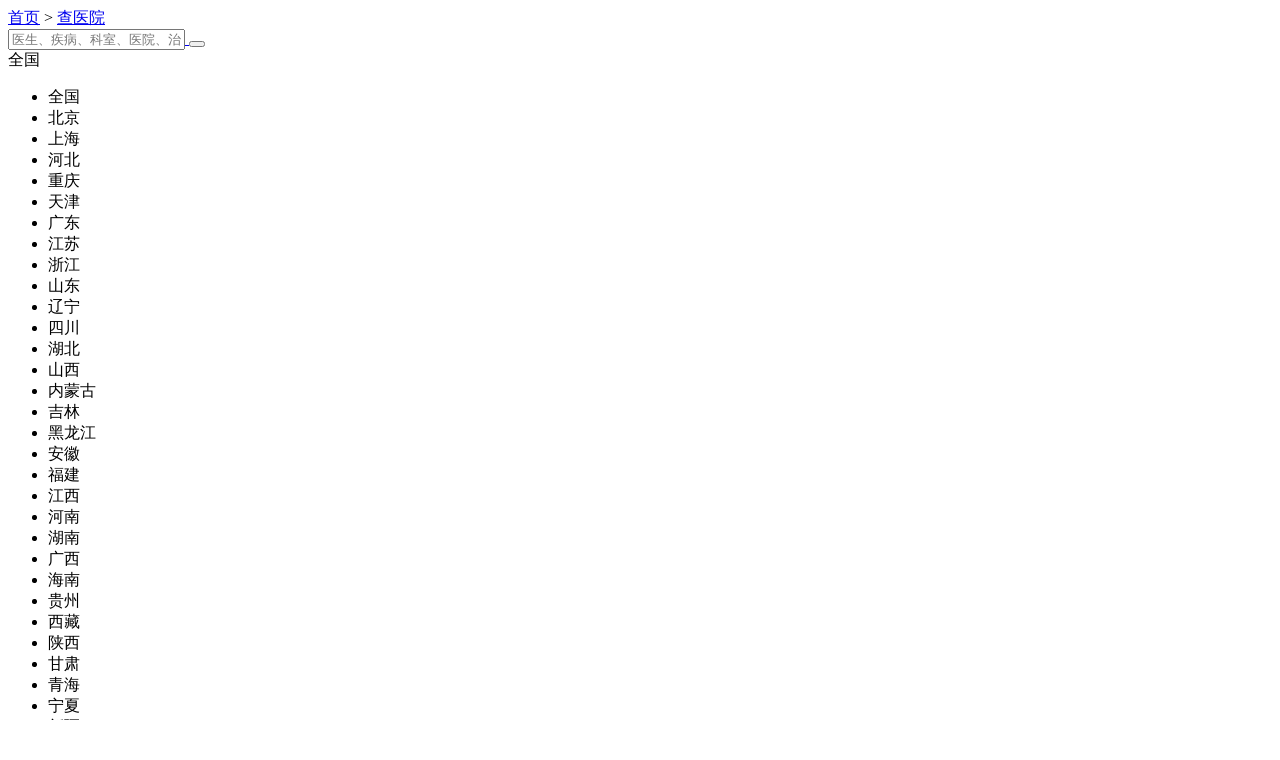

--- FILE ---
content_type: text/html; charset=utf-8
request_url: https://m.35jk.com/hospital/dept_23_460200_0_0_0_0_0_0_0
body_size: 9276
content:
<!doctype html>
<html>
<head>
	<meta charset="utf-8">
	<meta name="viewport" content="width=device-width,minimum-scale=1.0,maximum-scale=1.0"/>
	<meta name="applicable-device" content="mobile">
	<link rel="canonical" href="https://www.35jk.com/hospital/dept_23_460200_0_0_0_0_0_0_0">
	<title>三亚市按科室找医院介绍_三亚市按科室找在线问诊_三亚市按科室找预约挂号_35健康</title>
	<meta name="keywords" content="三亚市按科室找医院介绍,三亚市按科室找在线问诊,三亚市按科室找预约挂号" />
	<meta name="description" content="35健康为您提供三亚市按科室找医院介绍以及三亚市按科室找医院在线问诊和三亚市按科室找医院预约挂号，汇总三亚市按科室找全部专家，帮您找到心仪的三亚市按科室找医院。" />
	<link rel="stylesheet" href="/static/hosp/css/style.css">
	<style>
		#getMoreList {
			font-size: 14px;
			color: #333333;
			text-align: center;
			padding-top: .2rem;
		}
	</style>
</head>

<body>
<div class="hosp_top">
	<div class="head">				
				<a href="/">首页</a> &gt; 
				<a href="/hospital/">查医院</a>	
	</div>
	<div class="hosp_sear">
		<div class="box">
			<a href="/search/"><input type="text" class="ipt ipt_txt" placeholder="医生、疾病、科室、医院、治疗方案">
			<button class="submit"></button></a>
		</div>
	</div>

</div>



<div class="hosp_main">
	<div class="ks_menu">

		<div class="grp">
			<span class="fz">全国</span>
			<div class="drop area_drop">
				<div class="provice">
					<ul>
						
						<li  >全国</li>
						
						<li  >北京</li>
						
						<li  >上海</li>
						
						<li  >河北</li>
						
						<li  >重庆</li>
						
						<li  >天津</li>
						
						<li  >广东</li>
						
						<li  >江苏</li>
						
						<li  >浙江</li>
						
						<li  >山东</li>
						
						<li  >辽宁</li>
						
						<li  >四川</li>
						
						<li  >湖北</li>
						
						<li  >山西</li>
						
						<li  >内蒙古</li>
						
						<li  >吉林</li>
						
						<li  >黑龙江</li>
						
						<li  >安徽</li>
						
						<li  >福建</li>
						
						<li  >江西</li>
						
						<li  >河南</li>
						
						<li  >湖南</li>
						
						<li  >广西</li>
						
						<li  class="cur" >海南</li>
						
						<li  >贵州</li>
						
						<li  >西藏</li>
						
						<li  >陕西</li>
						
						<li  >甘肃</li>
						
						<li  >青海</li>
						
						<li  >宁夏</li>
						
						<li  >新疆</li>
						
						<li  >云南</li>
						
					</ul>
				</div>
				<div class="city">
					
					<ul  style="display:none" >
					
					<li  ><a href='/hospital/dept_0_0_0_0_0_0_0_0_0'> 全部</a></li>
					
					</ul>
					
					<ul  style="display:none" >
					
					<li  ><a href='/hospital/dept_1_0_0_0_0_0_0_0_0'> 全部</a></li>
					
					<li  ><a href='/hospital/dept_1_110101_0_0_0_0_0_0_0'> 东城区</a></li>
					
					<li  ><a href='/hospital/dept_1_110102_0_0_0_0_0_0_0'> 西城区</a></li>
					
					<li  ><a href='/hospital/dept_1_110105_0_0_0_0_0_0_0'> 朝阳区</a></li>
					
					<li  ><a href='/hospital/dept_1_110106_0_0_0_0_0_0_0'> 丰台区</a></li>
					
					<li  ><a href='/hospital/dept_1_110107_0_0_0_0_0_0_0'> 石景山区</a></li>
					
					<li  ><a href='/hospital/dept_1_110108_0_0_0_0_0_0_0'> 海淀区</a></li>
					
					<li  ><a href='/hospital/dept_1_110109_0_0_0_0_0_0_0'> 门头沟区</a></li>
					
					<li  ><a href='/hospital/dept_1_110111_0_0_0_0_0_0_0'> 房山区</a></li>
					
					<li  ><a href='/hospital/dept_1_110112_0_0_0_0_0_0_0'> 通州区</a></li>
					
					<li  ><a href='/hospital/dept_1_110113_0_0_0_0_0_0_0'> 顺义区</a></li>
					
					<li  ><a href='/hospital/dept_1_110114_0_0_0_0_0_0_0'> 昌平区</a></li>
					
					<li  ><a href='/hospital/dept_1_110115_0_0_0_0_0_0_0'> 大兴区</a></li>
					
					<li  ><a href='/hospital/dept_1_110116_0_0_0_0_0_0_0'> 怀柔区</a></li>
					
					<li  ><a href='/hospital/dept_1_110117_0_0_0_0_0_0_0'> 平谷区</a></li>
					
					<li  ><a href='/hospital/dept_1_110228_0_0_0_0_0_0_0'> 密云县</a></li>
					
					<li  ><a href='/hospital/dept_1_110229_0_0_0_0_0_0_0'> 延庆县</a></li>
					
					</ul>
					
					<ul  style="display:none" >
					
					<li  ><a href='/hospital/dept_2_0_0_0_0_0_0_0_0'> 全部</a></li>
					
					<li  ><a href='/hospital/dept_2_310101_0_0_0_0_0_0_0'> 黄浦区</a></li>
					
					<li  ><a href='/hospital/dept_2_310104_0_0_0_0_0_0_0'> 徐汇区</a></li>
					
					<li  ><a href='/hospital/dept_2_310105_0_0_0_0_0_0_0'> 长宁区</a></li>
					
					<li  ><a href='/hospital/dept_2_310106_0_0_0_0_0_0_0'> 静安区</a></li>
					
					<li  ><a href='/hospital/dept_2_310107_0_0_0_0_0_0_0'> 普陀区</a></li>
					
					<li  ><a href='/hospital/dept_2_310108_0_0_0_0_0_0_0'> 闸北区</a></li>
					
					<li  ><a href='/hospital/dept_2_310109_0_0_0_0_0_0_0'> 虹口区</a></li>
					
					<li  ><a href='/hospital/dept_2_310110_0_0_0_0_0_0_0'> 杨浦区</a></li>
					
					<li  ><a href='/hospital/dept_2_310112_0_0_0_0_0_0_0'> 闵行区</a></li>
					
					<li  ><a href='/hospital/dept_2_310113_0_0_0_0_0_0_0'> 宝山区</a></li>
					
					<li  ><a href='/hospital/dept_2_310114_0_0_0_0_0_0_0'> 嘉定区</a></li>
					
					<li  ><a href='/hospital/dept_2_310115_0_0_0_0_0_0_0'> 浦东新区</a></li>
					
					<li  ><a href='/hospital/dept_2_310116_0_0_0_0_0_0_0'> 金山区</a></li>
					
					<li  ><a href='/hospital/dept_2_310117_0_0_0_0_0_0_0'> 松江区</a></li>
					
					<li  ><a href='/hospital/dept_2_310118_0_0_0_0_0_0_0'> 青浦区</a></li>
					
					<li  ><a href='/hospital/dept_2_310120_0_0_0_0_0_0_0'> 奉贤区</a></li>
					
					<li  ><a href='/hospital/dept_2_310230_0_0_0_0_0_0_0'> 崇明县</a></li>
					
					</ul>
					
					<ul  style="display:none" >
					
					<li  ><a href='/hospital/dept_3_0_0_0_0_0_0_0_0'> 全部</a></li>
					
					<li  ><a href='/hospital/dept_3_130100_0_0_0_0_0_0_0'> 石家庄市</a></li>
					
					<li  ><a href='/hospital/dept_3_130200_0_0_0_0_0_0_0'> 唐山市</a></li>
					
					<li  ><a href='/hospital/dept_3_130300_0_0_0_0_0_0_0'> 秦皇岛市</a></li>
					
					<li  ><a href='/hospital/dept_3_130400_0_0_0_0_0_0_0'> 邯郸市</a></li>
					
					<li  ><a href='/hospital/dept_3_130500_0_0_0_0_0_0_0'> 邢台市</a></li>
					
					<li  ><a href='/hospital/dept_3_130600_0_0_0_0_0_0_0'> 保定市</a></li>
					
					<li  ><a href='/hospital/dept_3_130700_0_0_0_0_0_0_0'> 张家口市</a></li>
					
					<li  ><a href='/hospital/dept_3_130800_0_0_0_0_0_0_0'> 承德市</a></li>
					
					<li  ><a href='/hospital/dept_3_130900_0_0_0_0_0_0_0'> 沧州市</a></li>
					
					<li  ><a href='/hospital/dept_3_131000_0_0_0_0_0_0_0'> 廊坊市</a></li>
					
					<li  ><a href='/hospital/dept_3_131100_0_0_0_0_0_0_0'> 衡水市</a></li>
					
					</ul>
					
					<ul  style="display:none" >
					
					<li  ><a href='/hospital/dept_4_0_0_0_0_0_0_0_0'> 全部</a></li>
					
					<li  ><a href='/hospital/dept_4_500101_0_0_0_0_0_0_0'> 万州区</a></li>
					
					<li  ><a href='/hospital/dept_4_500102_0_0_0_0_0_0_0'> 涪陵区</a></li>
					
					<li  ><a href='/hospital/dept_4_500103_0_0_0_0_0_0_0'> 渝中区</a></li>
					
					<li  ><a href='/hospital/dept_4_500104_0_0_0_0_0_0_0'> 大渡口区</a></li>
					
					<li  ><a href='/hospital/dept_4_500105_0_0_0_0_0_0_0'> 江北区</a></li>
					
					<li  ><a href='/hospital/dept_4_500106_0_0_0_0_0_0_0'> 沙坪坝区</a></li>
					
					<li  ><a href='/hospital/dept_4_500107_0_0_0_0_0_0_0'> 九龙坡区</a></li>
					
					<li  ><a href='/hospital/dept_4_500108_0_0_0_0_0_0_0'> 南岸区</a></li>
					
					<li  ><a href='/hospital/dept_4_500109_0_0_0_0_0_0_0'> 北碚区</a></li>
					
					<li  ><a href='/hospital/dept_4_500110_0_0_0_0_0_0_0'> 万盛区</a></li>
					
					<li  ><a href='/hospital/dept_4_500111_0_0_0_0_0_0_0'> 双桥区</a></li>
					
					<li  ><a href='/hospital/dept_4_500112_0_0_0_0_0_0_0'> 渝北区</a></li>
					
					<li  ><a href='/hospital/dept_4_500113_0_0_0_0_0_0_0'> 巴南区</a></li>
					
					<li  ><a href='/hospital/dept_4_500114_0_0_0_0_0_0_0'> 黔江区</a></li>
					
					<li  ><a href='/hospital/dept_4_500115_0_0_0_0_0_0_0'> 长寿区</a></li>
					
					<li  ><a href='/hospital/dept_4_500222_0_0_0_0_0_0_0'> 綦江区</a></li>
					
					<li  ><a href='/hospital/dept_4_500223_0_0_0_0_0_0_0'> 潼南县</a></li>
					
					<li  ><a href='/hospital/dept_4_500224_0_0_0_0_0_0_0'> 铜梁区</a></li>
					
					<li  ><a href='/hospital/dept_4_500225_0_0_0_0_0_0_0'> 大足区</a></li>
					
					<li  ><a href='/hospital/dept_4_500226_0_0_0_0_0_0_0'> 荣昌县</a></li>
					
					<li  ><a href='/hospital/dept_4_500227_0_0_0_0_0_0_0'> 璧山区</a></li>
					
					<li  ><a href='/hospital/dept_4_500228_0_0_0_0_0_0_0'> 梁平县</a></li>
					
					<li  ><a href='/hospital/dept_4_500229_0_0_0_0_0_0_0'> 城口县</a></li>
					
					<li  ><a href='/hospital/dept_4_500230_0_0_0_0_0_0_0'> 丰都县</a></li>
					
					<li  ><a href='/hospital/dept_4_500231_0_0_0_0_0_0_0'> 垫江县</a></li>
					
					<li  ><a href='/hospital/dept_4_500232_0_0_0_0_0_0_0'> 武隆县</a></li>
					
					<li  ><a href='/hospital/dept_4_500233_0_0_0_0_0_0_0'> 忠县</a></li>
					
					<li  ><a href='/hospital/dept_4_500234_0_0_0_0_0_0_0'> 开县</a></li>
					
					<li  ><a href='/hospital/dept_4_500235_0_0_0_0_0_0_0'> 云阳县</a></li>
					
					<li  ><a href='/hospital/dept_4_500236_0_0_0_0_0_0_0'> 奉节县</a></li>
					
					<li  ><a href='/hospital/dept_4_500237_0_0_0_0_0_0_0'> 巫山县</a></li>
					
					<li  ><a href='/hospital/dept_4_500238_0_0_0_0_0_0_0'> 巫溪县</a></li>
					
					<li  ><a href='/hospital/dept_4_500240_0_0_0_0_0_0_0'> 石柱土家族自治县</a></li>
					
					<li  ><a href='/hospital/dept_4_500241_0_0_0_0_0_0_0'> 秀山土家族苗族自治县</a></li>
					
					<li  ><a href='/hospital/dept_4_500242_0_0_0_0_0_0_0'> 酉阳土家族苗族自治县</a></li>
					
					<li  ><a href='/hospital/dept_4_500243_0_0_0_0_0_0_0'> 彭水苗族土家族自治县</a></li>
					
					<li  ><a href='/hospital/dept_4_500381_0_0_0_0_0_0_0'> 江津区</a></li>
					
					<li  ><a href='/hospital/dept_4_500382_0_0_0_0_0_0_0'> 合川区</a></li>
					
					<li  ><a href='/hospital/dept_4_500383_0_0_0_0_0_0_0'> 永川区</a></li>
					
					<li  ><a href='/hospital/dept_4_500384_0_0_0_0_0_0_0'> 南川区</a></li>
					
					</ul>
					
					<ul  style="display:none" >
					
					<li  ><a href='/hospital/dept_5_0_0_0_0_0_0_0_0'> 全部</a></li>
					
					<li  ><a href='/hospital/dept_5_120101_0_0_0_0_0_0_0'> 和平区</a></li>
					
					<li  ><a href='/hospital/dept_5_120102_0_0_0_0_0_0_0'> 河东区</a></li>
					
					<li  ><a href='/hospital/dept_5_120103_0_0_0_0_0_0_0'> 河西区</a></li>
					
					<li  ><a href='/hospital/dept_5_120104_0_0_0_0_0_0_0'> 南开区</a></li>
					
					<li  ><a href='/hospital/dept_5_120105_0_0_0_0_0_0_0'> 河北区</a></li>
					
					<li  ><a href='/hospital/dept_5_120106_0_0_0_0_0_0_0'> 红桥区</a></li>
					
					<li  ><a href='/hospital/dept_5_120110_0_0_0_0_0_0_0'> 东丽区</a></li>
					
					<li  ><a href='/hospital/dept_5_120111_0_0_0_0_0_0_0'> 西青区</a></li>
					
					<li  ><a href='/hospital/dept_5_120112_0_0_0_0_0_0_0'> 津南区</a></li>
					
					<li  ><a href='/hospital/dept_5_120113_0_0_0_0_0_0_0'> 北辰区</a></li>
					
					<li  ><a href='/hospital/dept_5_120114_0_0_0_0_0_0_0'> 武清区</a></li>
					
					<li  ><a href='/hospital/dept_5_120115_0_0_0_0_0_0_0'> 宝坻区</a></li>
					
					<li  ><a href='/hospital/dept_5_120116_0_0_0_0_0_0_0'> 滨海新区</a></li>
					
					<li  ><a href='/hospital/dept_5_120221_0_0_0_0_0_0_0'> 宁河县</a></li>
					
					<li  ><a href='/hospital/dept_5_120223_0_0_0_0_0_0_0'> 静海县</a></li>
					
					<li  ><a href='/hospital/dept_5_120225_0_0_0_0_0_0_0'> 蓟县</a></li>
					
					</ul>
					
					<ul  style="display:none" >
					
					<li  ><a href='/hospital/dept_6_0_0_0_0_0_0_0_0'> 全部</a></li>
					
					<li  ><a href='/hospital/dept_6_440100_0_0_0_0_0_0_0'> 广州市</a></li>
					
					<li  ><a href='/hospital/dept_6_440200_0_0_0_0_0_0_0'> 韶关市</a></li>
					
					<li  ><a href='/hospital/dept_6_440300_0_0_0_0_0_0_0'> 深圳市</a></li>
					
					<li  ><a href='/hospital/dept_6_440400_0_0_0_0_0_0_0'> 珠海市</a></li>
					
					<li  ><a href='/hospital/dept_6_440500_0_0_0_0_0_0_0'> 汕头市</a></li>
					
					<li  ><a href='/hospital/dept_6_440600_0_0_0_0_0_0_0'> 佛山市</a></li>
					
					<li  ><a href='/hospital/dept_6_440700_0_0_0_0_0_0_0'> 江门市</a></li>
					
					<li  ><a href='/hospital/dept_6_440800_0_0_0_0_0_0_0'> 湛江市</a></li>
					
					<li  ><a href='/hospital/dept_6_440900_0_0_0_0_0_0_0'> 茂名市</a></li>
					
					<li  ><a href='/hospital/dept_6_441200_0_0_0_0_0_0_0'> 肇庆市</a></li>
					
					<li  ><a href='/hospital/dept_6_441300_0_0_0_0_0_0_0'> 惠州市</a></li>
					
					<li  ><a href='/hospital/dept_6_441400_0_0_0_0_0_0_0'> 梅州市</a></li>
					
					<li  ><a href='/hospital/dept_6_441500_0_0_0_0_0_0_0'> 汕尾市</a></li>
					
					<li  ><a href='/hospital/dept_6_441600_0_0_0_0_0_0_0'> 河源市</a></li>
					
					<li  ><a href='/hospital/dept_6_441700_0_0_0_0_0_0_0'> 阳江市</a></li>
					
					<li  ><a href='/hospital/dept_6_441800_0_0_0_0_0_0_0'> 清远市</a></li>
					
					<li  ><a href='/hospital/dept_6_441900_0_0_0_0_0_0_0'> 东莞市</a></li>
					
					<li  ><a href='/hospital/dept_6_442000_0_0_0_0_0_0_0'> 中山市</a></li>
					
					<li  ><a href='/hospital/dept_6_445100_0_0_0_0_0_0_0'> 潮州市</a></li>
					
					<li  ><a href='/hospital/dept_6_445200_0_0_0_0_0_0_0'> 揭阳市</a></li>
					
					<li  ><a href='/hospital/dept_6_445300_0_0_0_0_0_0_0'> 云浮市</a></li>
					
					</ul>
					
					<ul  style="display:none" >
					
					<li  ><a href='/hospital/dept_7_0_0_0_0_0_0_0_0'> 全部</a></li>
					
					<li  ><a href='/hospital/dept_7_320100_0_0_0_0_0_0_0'> 南京市</a></li>
					
					<li  ><a href='/hospital/dept_7_320200_0_0_0_0_0_0_0'> 无锡市</a></li>
					
					<li  ><a href='/hospital/dept_7_320300_0_0_0_0_0_0_0'> 徐州市</a></li>
					
					<li  ><a href='/hospital/dept_7_320400_0_0_0_0_0_0_0'> 常州市</a></li>
					
					<li  ><a href='/hospital/dept_7_320500_0_0_0_0_0_0_0'> 苏州市</a></li>
					
					<li  ><a href='/hospital/dept_7_320600_0_0_0_0_0_0_0'> 南通市</a></li>
					
					<li  ><a href='/hospital/dept_7_320700_0_0_0_0_0_0_0'> 连云港市</a></li>
					
					<li  ><a href='/hospital/dept_7_320800_0_0_0_0_0_0_0'> 淮安市</a></li>
					
					<li  ><a href='/hospital/dept_7_320900_0_0_0_0_0_0_0'> 盐城市</a></li>
					
					<li  ><a href='/hospital/dept_7_321000_0_0_0_0_0_0_0'> 扬州市</a></li>
					
					<li  ><a href='/hospital/dept_7_321100_0_0_0_0_0_0_0'> 镇江市</a></li>
					
					<li  ><a href='/hospital/dept_7_321200_0_0_0_0_0_0_0'> 泰州市</a></li>
					
					<li  ><a href='/hospital/dept_7_321300_0_0_0_0_0_0_0'> 宿迁市</a></li>
					
					</ul>
					
					<ul  style="display:none" >
					
					<li  ><a href='/hospital/dept_8_0_0_0_0_0_0_0_0'> 全部</a></li>
					
					<li  ><a href='/hospital/dept_8_330100_0_0_0_0_0_0_0'> 杭州市</a></li>
					
					<li  ><a href='/hospital/dept_8_330200_0_0_0_0_0_0_0'> 宁波市</a></li>
					
					<li  ><a href='/hospital/dept_8_330300_0_0_0_0_0_0_0'> 温州市</a></li>
					
					<li  ><a href='/hospital/dept_8_330400_0_0_0_0_0_0_0'> 嘉兴市</a></li>
					
					<li  ><a href='/hospital/dept_8_330500_0_0_0_0_0_0_0'> 湖州市</a></li>
					
					<li  ><a href='/hospital/dept_8_330600_0_0_0_0_0_0_0'> 绍兴市</a></li>
					
					<li  ><a href='/hospital/dept_8_330700_0_0_0_0_0_0_0'> 金华市</a></li>
					
					<li  ><a href='/hospital/dept_8_330800_0_0_0_0_0_0_0'> 衢州市</a></li>
					
					<li  ><a href='/hospital/dept_8_330900_0_0_0_0_0_0_0'> 舟山市</a></li>
					
					<li  ><a href='/hospital/dept_8_331000_0_0_0_0_0_0_0'> 台州市</a></li>
					
					<li  ><a href='/hospital/dept_8_331100_0_0_0_0_0_0_0'> 丽水市</a></li>
					
					</ul>
					
					<ul  style="display:none" >
					
					<li  ><a href='/hospital/dept_9_0_0_0_0_0_0_0_0'> 全部</a></li>
					
					<li  ><a href='/hospital/dept_9_370100_0_0_0_0_0_0_0'> 济南市</a></li>
					
					<li  ><a href='/hospital/dept_9_370200_0_0_0_0_0_0_0'> 青岛市</a></li>
					
					<li  ><a href='/hospital/dept_9_370300_0_0_0_0_0_0_0'> 淄博市</a></li>
					
					<li  ><a href='/hospital/dept_9_370400_0_0_0_0_0_0_0'> 枣庄市</a></li>
					
					<li  ><a href='/hospital/dept_9_370500_0_0_0_0_0_0_0'> 东营市</a></li>
					
					<li  ><a href='/hospital/dept_9_370600_0_0_0_0_0_0_0'> 烟台市</a></li>
					
					<li  ><a href='/hospital/dept_9_370700_0_0_0_0_0_0_0'> 潍坊市</a></li>
					
					<li  ><a href='/hospital/dept_9_370800_0_0_0_0_0_0_0'> 济宁市</a></li>
					
					<li  ><a href='/hospital/dept_9_370900_0_0_0_0_0_0_0'> 泰安市</a></li>
					
					<li  ><a href='/hospital/dept_9_371000_0_0_0_0_0_0_0'> 威海市</a></li>
					
					<li  ><a href='/hospital/dept_9_371100_0_0_0_0_0_0_0'> 日照市</a></li>
					
					<li  ><a href='/hospital/dept_9_371200_0_0_0_0_0_0_0'> 莱芜市</a></li>
					
					<li  ><a href='/hospital/dept_9_371300_0_0_0_0_0_0_0'> 临沂市</a></li>
					
					<li  ><a href='/hospital/dept_9_371400_0_0_0_0_0_0_0'> 德州市</a></li>
					
					<li  ><a href='/hospital/dept_9_371500_0_0_0_0_0_0_0'> 聊城市</a></li>
					
					<li  ><a href='/hospital/dept_9_371600_0_0_0_0_0_0_0'> 滨州市</a></li>
					
					<li  ><a href='/hospital/dept_9_371700_0_0_0_0_0_0_0'> 菏泽市</a></li>
					
					</ul>
					
					<ul  style="display:none" >
					
					<li  ><a href='/hospital/dept_10_0_0_0_0_0_0_0_0'> 全部</a></li>
					
					<li  ><a href='/hospital/dept_10_210100_0_0_0_0_0_0_0'> 沈阳市</a></li>
					
					<li  ><a href='/hospital/dept_10_210200_0_0_0_0_0_0_0'> 大连市</a></li>
					
					<li  ><a href='/hospital/dept_10_210300_0_0_0_0_0_0_0'> 鞍山市</a></li>
					
					<li  ><a href='/hospital/dept_10_210400_0_0_0_0_0_0_0'> 抚顺市</a></li>
					
					<li  ><a href='/hospital/dept_10_210500_0_0_0_0_0_0_0'> 本溪市</a></li>
					
					<li  ><a href='/hospital/dept_10_210600_0_0_0_0_0_0_0'> 丹东市</a></li>
					
					<li  ><a href='/hospital/dept_10_210700_0_0_0_0_0_0_0'> 锦州市</a></li>
					
					<li  ><a href='/hospital/dept_10_210800_0_0_0_0_0_0_0'> 营口市</a></li>
					
					<li  ><a href='/hospital/dept_10_210900_0_0_0_0_0_0_0'> 阜新市</a></li>
					
					<li  ><a href='/hospital/dept_10_211000_0_0_0_0_0_0_0'> 辽阳市</a></li>
					
					<li  ><a href='/hospital/dept_10_211100_0_0_0_0_0_0_0'> 盘锦市</a></li>
					
					<li  ><a href='/hospital/dept_10_211200_0_0_0_0_0_0_0'> 铁岭市</a></li>
					
					<li  ><a href='/hospital/dept_10_211300_0_0_0_0_0_0_0'> 朝阳市</a></li>
					
					<li  ><a href='/hospital/dept_10_211400_0_0_0_0_0_0_0'> 葫芦岛市</a></li>
					
					</ul>
					
					<ul  style="display:none" >
					
					<li  ><a href='/hospital/dept_11_0_0_0_0_0_0_0_0'> 全部</a></li>
					
					<li  ><a href='/hospital/dept_11_510100_0_0_0_0_0_0_0'> 成都市</a></li>
					
					<li  ><a href='/hospital/dept_11_510300_0_0_0_0_0_0_0'> 自贡市</a></li>
					
					<li  ><a href='/hospital/dept_11_510400_0_0_0_0_0_0_0'> 攀枝花市</a></li>
					
					<li  ><a href='/hospital/dept_11_510500_0_0_0_0_0_0_0'> 泸州市</a></li>
					
					<li  ><a href='/hospital/dept_11_510600_0_0_0_0_0_0_0'> 德阳市</a></li>
					
					<li  ><a href='/hospital/dept_11_510700_0_0_0_0_0_0_0'> 绵阳市</a></li>
					
					<li  ><a href='/hospital/dept_11_510800_0_0_0_0_0_0_0'> 广元市</a></li>
					
					<li  ><a href='/hospital/dept_11_510900_0_0_0_0_0_0_0'> 遂宁市</a></li>
					
					<li  ><a href='/hospital/dept_11_511000_0_0_0_0_0_0_0'> 内江市</a></li>
					
					<li  ><a href='/hospital/dept_11_511100_0_0_0_0_0_0_0'> 乐山市</a></li>
					
					<li  ><a href='/hospital/dept_11_511300_0_0_0_0_0_0_0'> 南充市</a></li>
					
					<li  ><a href='/hospital/dept_11_511400_0_0_0_0_0_0_0'> 眉山市</a></li>
					
					<li  ><a href='/hospital/dept_11_511500_0_0_0_0_0_0_0'> 宜宾市</a></li>
					
					<li  ><a href='/hospital/dept_11_511600_0_0_0_0_0_0_0'> 广安市</a></li>
					
					<li  ><a href='/hospital/dept_11_511700_0_0_0_0_0_0_0'> 达州市</a></li>
					
					<li  ><a href='/hospital/dept_11_511800_0_0_0_0_0_0_0'> 雅安市</a></li>
					
					<li  ><a href='/hospital/dept_11_511900_0_0_0_0_0_0_0'> 巴中市</a></li>
					
					<li  ><a href='/hospital/dept_11_512000_0_0_0_0_0_0_0'> 资阳市</a></li>
					
					<li  ><a href='/hospital/dept_11_513200_0_0_0_0_0_0_0'> 阿坝藏族羌族自治州</a></li>
					
					<li  ><a href='/hospital/dept_11_513300_0_0_0_0_0_0_0'> 甘孜藏族自治州</a></li>
					
					<li  ><a href='/hospital/dept_11_513400_0_0_0_0_0_0_0'> 凉山彝族自治州</a></li>
					
					</ul>
					
					<ul  style="display:none" >
					
					<li  ><a href='/hospital/dept_12_0_0_0_0_0_0_0_0'> 全部</a></li>
					
					<li  ><a href='/hospital/dept_12_420100_0_0_0_0_0_0_0'> 武汉市</a></li>
					
					<li  ><a href='/hospital/dept_12_420200_0_0_0_0_0_0_0'> 黄石市</a></li>
					
					<li  ><a href='/hospital/dept_12_420300_0_0_0_0_0_0_0'> 十堰市</a></li>
					
					<li  ><a href='/hospital/dept_12_420500_0_0_0_0_0_0_0'> 宜昌市</a></li>
					
					<li  ><a href='/hospital/dept_12_420600_0_0_0_0_0_0_0'> 襄阳市</a></li>
					
					<li  ><a href='/hospital/dept_12_420700_0_0_0_0_0_0_0'> 鄂州市</a></li>
					
					<li  ><a href='/hospital/dept_12_420800_0_0_0_0_0_0_0'> 荆门市</a></li>
					
					<li  ><a href='/hospital/dept_12_420900_0_0_0_0_0_0_0'> 孝感市</a></li>
					
					<li  ><a href='/hospital/dept_12_421000_0_0_0_0_0_0_0'> 荆州市</a></li>
					
					<li  ><a href='/hospital/dept_12_421100_0_0_0_0_0_0_0'> 黄冈市</a></li>
					
					<li  ><a href='/hospital/dept_12_421200_0_0_0_0_0_0_0'> 咸宁市</a></li>
					
					<li  ><a href='/hospital/dept_12_421300_0_0_0_0_0_0_0'> 随州市</a></li>
					
					<li  ><a href='/hospital/dept_12_422800_0_0_0_0_0_0_0'> 恩施土家族苗族自治州</a></li>
					
					<li  ><a href='/hospital/dept_12_429004_0_0_0_0_0_0_0'> 仙桃市</a></li>
					
					<li  ><a href='/hospital/dept_12_429005_0_0_0_0_0_0_0'> 潜江市</a></li>
					
					<li  ><a href='/hospital/dept_12_429006_0_0_0_0_0_0_0'> 天门市</a></li>
					
					<li  ><a href='/hospital/dept_12_429021_0_0_0_0_0_0_0'> 神农架林区</a></li>
					
					</ul>
					
					<ul  style="display:none" >
					
					<li  ><a href='/hospital/dept_13_0_0_0_0_0_0_0_0'> 全部</a></li>
					
					<li  ><a href='/hospital/dept_13_140100_0_0_0_0_0_0_0'> 太原市</a></li>
					
					<li  ><a href='/hospital/dept_13_140200_0_0_0_0_0_0_0'> 大同市</a></li>
					
					<li  ><a href='/hospital/dept_13_140300_0_0_0_0_0_0_0'> 阳泉市</a></li>
					
					<li  ><a href='/hospital/dept_13_140400_0_0_0_0_0_0_0'> 长治市</a></li>
					
					<li  ><a href='/hospital/dept_13_140500_0_0_0_0_0_0_0'> 晋城市</a></li>
					
					<li  ><a href='/hospital/dept_13_140600_0_0_0_0_0_0_0'> 朔州市</a></li>
					
					<li  ><a href='/hospital/dept_13_140700_0_0_0_0_0_0_0'> 晋中市</a></li>
					
					<li  ><a href='/hospital/dept_13_140800_0_0_0_0_0_0_0'> 运城市</a></li>
					
					<li  ><a href='/hospital/dept_13_140900_0_0_0_0_0_0_0'> 忻州市</a></li>
					
					<li  ><a href='/hospital/dept_13_141000_0_0_0_0_0_0_0'> 临汾市</a></li>
					
					<li  ><a href='/hospital/dept_13_141100_0_0_0_0_0_0_0'> 吕梁市</a></li>
					
					</ul>
					
					<ul  style="display:none" >
					
					<li  ><a href='/hospital/dept_14_0_0_0_0_0_0_0_0'> 全部</a></li>
					
					<li  ><a href='/hospital/dept_14_150100_0_0_0_0_0_0_0'> 呼和浩特市</a></li>
					
					<li  ><a href='/hospital/dept_14_150200_0_0_0_0_0_0_0'> 包头市</a></li>
					
					<li  ><a href='/hospital/dept_14_150300_0_0_0_0_0_0_0'> 乌海市</a></li>
					
					<li  ><a href='/hospital/dept_14_150400_0_0_0_0_0_0_0'> 赤峰市</a></li>
					
					<li  ><a href='/hospital/dept_14_150500_0_0_0_0_0_0_0'> 通辽市</a></li>
					
					<li  ><a href='/hospital/dept_14_150600_0_0_0_0_0_0_0'> 鄂尔多斯市</a></li>
					
					<li  ><a href='/hospital/dept_14_150700_0_0_0_0_0_0_0'> 呼伦贝尔市</a></li>
					
					<li  ><a href='/hospital/dept_14_150800_0_0_0_0_0_0_0'> 巴彦淖尔市</a></li>
					
					<li  ><a href='/hospital/dept_14_150900_0_0_0_0_0_0_0'> 乌兰察布市</a></li>
					
					<li  ><a href='/hospital/dept_14_152200_0_0_0_0_0_0_0'> 兴安盟</a></li>
					
					<li  ><a href='/hospital/dept_14_152500_0_0_0_0_0_0_0'> 锡林郭勒盟</a></li>
					
					<li  ><a href='/hospital/dept_14_152900_0_0_0_0_0_0_0'> 阿拉善盟</a></li>
					
					</ul>
					
					<ul  style="display:none" >
					
					<li  ><a href='/hospital/dept_15_0_0_0_0_0_0_0_0'> 全部</a></li>
					
					<li  ><a href='/hospital/dept_15_220100_0_0_0_0_0_0_0'> 长春市</a></li>
					
					<li  ><a href='/hospital/dept_15_220200_0_0_0_0_0_0_0'> 吉林市</a></li>
					
					<li  ><a href='/hospital/dept_15_220300_0_0_0_0_0_0_0'> 四平市</a></li>
					
					<li  ><a href='/hospital/dept_15_220400_0_0_0_0_0_0_0'> 辽源市</a></li>
					
					<li  ><a href='/hospital/dept_15_220500_0_0_0_0_0_0_0'> 通化市</a></li>
					
					<li  ><a href='/hospital/dept_15_220600_0_0_0_0_0_0_0'> 白山市</a></li>
					
					<li  ><a href='/hospital/dept_15_220700_0_0_0_0_0_0_0'> 松原市</a></li>
					
					<li  ><a href='/hospital/dept_15_220800_0_0_0_0_0_0_0'> 白城市</a></li>
					
					<li  ><a href='/hospital/dept_15_222400_0_0_0_0_0_0_0'> 延边朝鲜族自治州</a></li>
					
					</ul>
					
					<ul  style="display:none" >
					
					<li  ><a href='/hospital/dept_16_0_0_0_0_0_0_0_0'> 全部</a></li>
					
					<li  ><a href='/hospital/dept_16_230100_0_0_0_0_0_0_0'> 哈尔滨市</a></li>
					
					<li  ><a href='/hospital/dept_16_230200_0_0_0_0_0_0_0'> 齐齐哈尔市</a></li>
					
					<li  ><a href='/hospital/dept_16_230300_0_0_0_0_0_0_0'> 鸡西市</a></li>
					
					<li  ><a href='/hospital/dept_16_230400_0_0_0_0_0_0_0'> 鹤岗市</a></li>
					
					<li  ><a href='/hospital/dept_16_230500_0_0_0_0_0_0_0'> 双鸭山市</a></li>
					
					<li  ><a href='/hospital/dept_16_230600_0_0_0_0_0_0_0'> 大庆市</a></li>
					
					<li  ><a href='/hospital/dept_16_230700_0_0_0_0_0_0_0'> 伊春市</a></li>
					
					<li  ><a href='/hospital/dept_16_230800_0_0_0_0_0_0_0'> 佳木斯市</a></li>
					
					<li  ><a href='/hospital/dept_16_230900_0_0_0_0_0_0_0'> 七台河市</a></li>
					
					<li  ><a href='/hospital/dept_16_231000_0_0_0_0_0_0_0'> 牡丹江市</a></li>
					
					<li  ><a href='/hospital/dept_16_231100_0_0_0_0_0_0_0'> 黑河市</a></li>
					
					<li  ><a href='/hospital/dept_16_231200_0_0_0_0_0_0_0'> 绥化市</a></li>
					
					<li  ><a href='/hospital/dept_16_232700_0_0_0_0_0_0_0'> 大兴安岭地区</a></li>
					
					</ul>
					
					<ul  style="display:none" >
					
					<li  ><a href='/hospital/dept_17_0_0_0_0_0_0_0_0'> 全部</a></li>
					
					<li  ><a href='/hospital/dept_17_340100_0_0_0_0_0_0_0'> 合肥市</a></li>
					
					<li  ><a href='/hospital/dept_17_340200_0_0_0_0_0_0_0'> 芜湖市</a></li>
					
					<li  ><a href='/hospital/dept_17_340300_0_0_0_0_0_0_0'> 蚌埠市</a></li>
					
					<li  ><a href='/hospital/dept_17_340400_0_0_0_0_0_0_0'> 淮南市</a></li>
					
					<li  ><a href='/hospital/dept_17_340500_0_0_0_0_0_0_0'> 马鞍山市</a></li>
					
					<li  ><a href='/hospital/dept_17_340600_0_0_0_0_0_0_0'> 淮北市</a></li>
					
					<li  ><a href='/hospital/dept_17_340700_0_0_0_0_0_0_0'> 铜陵市</a></li>
					
					<li  ><a href='/hospital/dept_17_340800_0_0_0_0_0_0_0'> 安庆市</a></li>
					
					<li  ><a href='/hospital/dept_17_341000_0_0_0_0_0_0_0'> 黄山市</a></li>
					
					<li  ><a href='/hospital/dept_17_341100_0_0_0_0_0_0_0'> 滁州市</a></li>
					
					<li  ><a href='/hospital/dept_17_341200_0_0_0_0_0_0_0'> 阜阳市</a></li>
					
					<li  ><a href='/hospital/dept_17_341300_0_0_0_0_0_0_0'> 宿州市</a></li>
					
					<li  ><a href='/hospital/dept_17_341500_0_0_0_0_0_0_0'> 六安市</a></li>
					
					<li  ><a href='/hospital/dept_17_341600_0_0_0_0_0_0_0'> 亳州市</a></li>
					
					<li  ><a href='/hospital/dept_17_341700_0_0_0_0_0_0_0'> 池州市</a></li>
					
					<li  ><a href='/hospital/dept_17_341800_0_0_0_0_0_0_0'> 宣城市</a></li>
					
					</ul>
					
					<ul  style="display:none" >
					
					<li  ><a href='/hospital/dept_18_0_0_0_0_0_0_0_0'> 全部</a></li>
					
					<li  ><a href='/hospital/dept_18_350100_0_0_0_0_0_0_0'> 福州市</a></li>
					
					<li  ><a href='/hospital/dept_18_350200_0_0_0_0_0_0_0'> 厦门市</a></li>
					
					<li  ><a href='/hospital/dept_18_350300_0_0_0_0_0_0_0'> 莆田市</a></li>
					
					<li  ><a href='/hospital/dept_18_350400_0_0_0_0_0_0_0'> 三明市</a></li>
					
					<li  ><a href='/hospital/dept_18_350500_0_0_0_0_0_0_0'> 泉州市</a></li>
					
					<li  ><a href='/hospital/dept_18_350600_0_0_0_0_0_0_0'> 漳州市</a></li>
					
					<li  ><a href='/hospital/dept_18_350700_0_0_0_0_0_0_0'> 南平市</a></li>
					
					<li  ><a href='/hospital/dept_18_350800_0_0_0_0_0_0_0'> 龙岩市</a></li>
					
					<li  ><a href='/hospital/dept_18_350900_0_0_0_0_0_0_0'> 宁德市</a></li>
					
					</ul>
					
					<ul  style="display:none" >
					
					<li  ><a href='/hospital/dept_19_0_0_0_0_0_0_0_0'> 全部</a></li>
					
					<li  ><a href='/hospital/dept_19_360100_0_0_0_0_0_0_0'> 南昌市</a></li>
					
					<li  ><a href='/hospital/dept_19_360200_0_0_0_0_0_0_0'> 景德镇市</a></li>
					
					<li  ><a href='/hospital/dept_19_360300_0_0_0_0_0_0_0'> 萍乡市</a></li>
					
					<li  ><a href='/hospital/dept_19_360400_0_0_0_0_0_0_0'> 九江市</a></li>
					
					<li  ><a href='/hospital/dept_19_360500_0_0_0_0_0_0_0'> 新余市</a></li>
					
					<li  ><a href='/hospital/dept_19_360600_0_0_0_0_0_0_0'> 鹰潭市</a></li>
					
					<li  ><a href='/hospital/dept_19_360700_0_0_0_0_0_0_0'> 赣州市</a></li>
					
					<li  ><a href='/hospital/dept_19_360800_0_0_0_0_0_0_0'> 吉安市</a></li>
					
					<li  ><a href='/hospital/dept_19_360900_0_0_0_0_0_0_0'> 宜春市</a></li>
					
					<li  ><a href='/hospital/dept_19_361000_0_0_0_0_0_0_0'> 抚州市</a></li>
					
					<li  ><a href='/hospital/dept_19_361100_0_0_0_0_0_0_0'> 上饶市</a></li>
					
					</ul>
					
					<ul  style="display:none" >
					
					<li  ><a href='/hospital/dept_20_0_0_0_0_0_0_0_0'> 全部</a></li>
					
					<li  ><a href='/hospital/dept_20_410100_0_0_0_0_0_0_0'> 郑州市</a></li>
					
					<li  ><a href='/hospital/dept_20_410200_0_0_0_0_0_0_0'> 开封市</a></li>
					
					<li  ><a href='/hospital/dept_20_410300_0_0_0_0_0_0_0'> 洛阳市</a></li>
					
					<li  ><a href='/hospital/dept_20_410400_0_0_0_0_0_0_0'> 平顶山市</a></li>
					
					<li  ><a href='/hospital/dept_20_410500_0_0_0_0_0_0_0'> 安阳市</a></li>
					
					<li  ><a href='/hospital/dept_20_410600_0_0_0_0_0_0_0'> 鹤壁市</a></li>
					
					<li  ><a href='/hospital/dept_20_410700_0_0_0_0_0_0_0'> 新乡市</a></li>
					
					<li  ><a href='/hospital/dept_20_410800_0_0_0_0_0_0_0'> 焦作市</a></li>
					
					<li  ><a href='/hospital/dept_20_410881_0_0_0_0_0_0_0'> 济源市</a></li>
					
					<li  ><a href='/hospital/dept_20_410900_0_0_0_0_0_0_0'> 濮阳市</a></li>
					
					<li  ><a href='/hospital/dept_20_411000_0_0_0_0_0_0_0'> 许昌市</a></li>
					
					<li  ><a href='/hospital/dept_20_411100_0_0_0_0_0_0_0'> 漯河市</a></li>
					
					<li  ><a href='/hospital/dept_20_411200_0_0_0_0_0_0_0'> 三门峡市</a></li>
					
					<li  ><a href='/hospital/dept_20_411300_0_0_0_0_0_0_0'> 南阳市</a></li>
					
					<li  ><a href='/hospital/dept_20_411400_0_0_0_0_0_0_0'> 商丘市</a></li>
					
					<li  ><a href='/hospital/dept_20_411500_0_0_0_0_0_0_0'> 信阳市</a></li>
					
					<li  ><a href='/hospital/dept_20_411600_0_0_0_0_0_0_0'> 周口市</a></li>
					
					<li  ><a href='/hospital/dept_20_411700_0_0_0_0_0_0_0'> 驻马店市</a></li>
					
					</ul>
					
					<ul  style="display:none" >
					
					<li  ><a href='/hospital/dept_21_0_0_0_0_0_0_0_0'> 全部</a></li>
					
					<li  ><a href='/hospital/dept_21_430100_0_0_0_0_0_0_0'> 长沙市</a></li>
					
					<li  ><a href='/hospital/dept_21_430200_0_0_0_0_0_0_0'> 株洲市</a></li>
					
					<li  ><a href='/hospital/dept_21_430300_0_0_0_0_0_0_0'> 湘潭市</a></li>
					
					<li  ><a href='/hospital/dept_21_430400_0_0_0_0_0_0_0'> 衡阳市</a></li>
					
					<li  ><a href='/hospital/dept_21_430500_0_0_0_0_0_0_0'> 邵阳市</a></li>
					
					<li  ><a href='/hospital/dept_21_430600_0_0_0_0_0_0_0'> 岳阳市</a></li>
					
					<li  ><a href='/hospital/dept_21_430700_0_0_0_0_0_0_0'> 常德市</a></li>
					
					<li  ><a href='/hospital/dept_21_430800_0_0_0_0_0_0_0'> 张家界市</a></li>
					
					<li  ><a href='/hospital/dept_21_430900_0_0_0_0_0_0_0'> 益阳市</a></li>
					
					<li  ><a href='/hospital/dept_21_431000_0_0_0_0_0_0_0'> 郴州市</a></li>
					
					<li  ><a href='/hospital/dept_21_431100_0_0_0_0_0_0_0'> 永州市</a></li>
					
					<li  ><a href='/hospital/dept_21_431200_0_0_0_0_0_0_0'> 怀化市</a></li>
					
					<li  ><a href='/hospital/dept_21_431300_0_0_0_0_0_0_0'> 娄底市</a></li>
					
					<li  ><a href='/hospital/dept_21_433100_0_0_0_0_0_0_0'> 湘西土家族苗族自治州</a></li>
					
					</ul>
					
					<ul  style="display:none" >
					
					<li  ><a href='/hospital/dept_22_0_0_0_0_0_0_0_0'> 全部</a></li>
					
					<li  ><a href='/hospital/dept_22_450100_0_0_0_0_0_0_0'> 南宁市</a></li>
					
					<li  ><a href='/hospital/dept_22_450200_0_0_0_0_0_0_0'> 柳州市</a></li>
					
					<li  ><a href='/hospital/dept_22_450300_0_0_0_0_0_0_0'> 桂林市</a></li>
					
					<li  ><a href='/hospital/dept_22_450400_0_0_0_0_0_0_0'> 梧州市</a></li>
					
					<li  ><a href='/hospital/dept_22_450500_0_0_0_0_0_0_0'> 北海市</a></li>
					
					<li  ><a href='/hospital/dept_22_450600_0_0_0_0_0_0_0'> 防城港市</a></li>
					
					<li  ><a href='/hospital/dept_22_450700_0_0_0_0_0_0_0'> 钦州市</a></li>
					
					<li  ><a href='/hospital/dept_22_450800_0_0_0_0_0_0_0'> 贵港市</a></li>
					
					<li  ><a href='/hospital/dept_22_450900_0_0_0_0_0_0_0'> 玉林市</a></li>
					
					<li  ><a href='/hospital/dept_22_451000_0_0_0_0_0_0_0'> 百色市</a></li>
					
					<li  ><a href='/hospital/dept_22_451100_0_0_0_0_0_0_0'> 贺州市</a></li>
					
					<li  ><a href='/hospital/dept_22_451200_0_0_0_0_0_0_0'> 河池市</a></li>
					
					<li  ><a href='/hospital/dept_22_451300_0_0_0_0_0_0_0'> 来宾市</a></li>
					
					<li  ><a href='/hospital/dept_22_451400_0_0_0_0_0_0_0'> 崇左市</a></li>
					
					</ul>
					
					<ul >
					
					<li  ><a href='/hospital/dept_23_0_0_0_0_0_0_0_0'> 全部</a></li>
					
					<li  ><a href='/hospital/dept_23_460100_0_0_0_0_0_0_0'> 海口市</a></li>
					
					<li  class="this"  ><a href='/hospital/dept_23_460200_0_0_0_0_0_0_0'> 三亚市</a></li>
					
					<li  ><a href='/hospital/dept_23_460300_0_0_0_0_0_0_0'> 三沙市</a></li>
					
					<li  ><a href='/hospital/dept_23_469001_0_0_0_0_0_0_0'> 五指山市</a></li>
					
					<li  ><a href='/hospital/dept_23_469002_0_0_0_0_0_0_0'> 琼海市</a></li>
					
					<li  ><a href='/hospital/dept_23_469003_0_0_0_0_0_0_0'> 儋州市</a></li>
					
					<li  ><a href='/hospital/dept_23_469005_0_0_0_0_0_0_0'> 文昌市</a></li>
					
					<li  ><a href='/hospital/dept_23_469006_0_0_0_0_0_0_0'> 万宁市</a></li>
					
					<li  ><a href='/hospital/dept_23_469007_0_0_0_0_0_0_0'> 东方市</a></li>
					
					<li  ><a href='/hospital/dept_23_469025_0_0_0_0_0_0_0'> 定安县</a></li>
					
					<li  ><a href='/hospital/dept_23_469026_0_0_0_0_0_0_0'> 屯昌县</a></li>
					
					<li  ><a href='/hospital/dept_23_469027_0_0_0_0_0_0_0'> 澄迈县</a></li>
					
					<li  ><a href='/hospital/dept_23_469028_0_0_0_0_0_0_0'> 临高县</a></li>
					
					<li  ><a href='/hospital/dept_23_469030_0_0_0_0_0_0_0'> 白沙黎族自治县</a></li>
					
					<li  ><a href='/hospital/dept_23_469031_0_0_0_0_0_0_0'> 昌江黎族自治县</a></li>
					
					<li  ><a href='/hospital/dept_23_469033_0_0_0_0_0_0_0'> 乐东黎族自治县</a></li>
					
					<li  ><a href='/hospital/dept_23_469034_0_0_0_0_0_0_0'> 陵水黎族自治县</a></li>
					
					<li  ><a href='/hospital/dept_23_469035_0_0_0_0_0_0_0'> 保亭黎族苗族自治县</a></li>
					
					<li  ><a href='/hospital/dept_23_469036_0_0_0_0_0_0_0'> 琼中黎族苗族自治县</a></li>
					
					</ul>
					
					<ul  style="display:none" >
					
					<li  ><a href='/hospital/dept_24_0_0_0_0_0_0_0_0'> 全部</a></li>
					
					<li  ><a href='/hospital/dept_24_520100_0_0_0_0_0_0_0'> 贵阳市</a></li>
					
					<li  ><a href='/hospital/dept_24_520200_0_0_0_0_0_0_0'> 六盘水市</a></li>
					
					<li  ><a href='/hospital/dept_24_520300_0_0_0_0_0_0_0'> 遵义市</a></li>
					
					<li  ><a href='/hospital/dept_24_520400_0_0_0_0_0_0_0'> 安顺市</a></li>
					
					<li  ><a href='/hospital/dept_24_522200_0_0_0_0_0_0_0'> 铜仁市</a></li>
					
					<li  ><a href='/hospital/dept_24_522300_0_0_0_0_0_0_0'> 黔西南布依族苗族自治州</a></li>
					
					<li  ><a href='/hospital/dept_24_522400_0_0_0_0_0_0_0'> 毕节市</a></li>
					
					<li  ><a href='/hospital/dept_24_522600_0_0_0_0_0_0_0'> 黔东南苗族侗族自治州</a></li>
					
					<li  ><a href='/hospital/dept_24_522700_0_0_0_0_0_0_0'> 黔南布依族苗族自治州</a></li>
					
					</ul>
					
					<ul  style="display:none" >
					
					<li  ><a href='/hospital/dept_25_0_0_0_0_0_0_0_0'> 全部</a></li>
					
					<li  ><a href='/hospital/dept_25_540100_0_0_0_0_0_0_0'> 拉萨市</a></li>
					
					<li  ><a href='/hospital/dept_25_542100_0_0_0_0_0_0_0'> 昌都市</a></li>
					
					<li  ><a href='/hospital/dept_25_542200_0_0_0_0_0_0_0'> 山南地区</a></li>
					
					<li  ><a href='/hospital/dept_25_542300_0_0_0_0_0_0_0'> 日喀则市</a></li>
					
					<li  ><a href='/hospital/dept_25_542400_0_0_0_0_0_0_0'> 那曲地区</a></li>
					
					<li  ><a href='/hospital/dept_25_542500_0_0_0_0_0_0_0'> 阿里地区</a></li>
					
					<li  ><a href='/hospital/dept_25_542600_0_0_0_0_0_0_0'> 林芝市</a></li>
					
					</ul>
					
					<ul  style="display:none" >
					
					<li  ><a href='/hospital/dept_26_0_0_0_0_0_0_0_0'> 全部</a></li>
					
					<li  ><a href='/hospital/dept_26_610100_0_0_0_0_0_0_0'> 西安市</a></li>
					
					<li  ><a href='/hospital/dept_26_610200_0_0_0_0_0_0_0'> 铜川市</a></li>
					
					<li  ><a href='/hospital/dept_26_610300_0_0_0_0_0_0_0'> 宝鸡市</a></li>
					
					<li  ><a href='/hospital/dept_26_610400_0_0_0_0_0_0_0'> 咸阳市</a></li>
					
					<li  ><a href='/hospital/dept_26_610500_0_0_0_0_0_0_0'> 渭南市</a></li>
					
					<li  ><a href='/hospital/dept_26_610600_0_0_0_0_0_0_0'> 延安市</a></li>
					
					<li  ><a href='/hospital/dept_26_610700_0_0_0_0_0_0_0'> 汉中市</a></li>
					
					<li  ><a href='/hospital/dept_26_610800_0_0_0_0_0_0_0'> 榆林市</a></li>
					
					<li  ><a href='/hospital/dept_26_610900_0_0_0_0_0_0_0'> 安康市</a></li>
					
					<li  ><a href='/hospital/dept_26_611000_0_0_0_0_0_0_0'> 商洛市</a></li>
					
					</ul>
					
					<ul  style="display:none" >
					
					<li  ><a href='/hospital/dept_27_0_0_0_0_0_0_0_0'> 全部</a></li>
					
					<li  ><a href='/hospital/dept_27_620100_0_0_0_0_0_0_0'> 兰州市</a></li>
					
					<li  ><a href='/hospital/dept_27_620200_0_0_0_0_0_0_0'> 嘉峪关市</a></li>
					
					<li  ><a href='/hospital/dept_27_620300_0_0_0_0_0_0_0'> 金昌市</a></li>
					
					<li  ><a href='/hospital/dept_27_620400_0_0_0_0_0_0_0'> 白银市</a></li>
					
					<li  ><a href='/hospital/dept_27_620500_0_0_0_0_0_0_0'> 天水市</a></li>
					
					<li  ><a href='/hospital/dept_27_620600_0_0_0_0_0_0_0'> 武威市</a></li>
					
					<li  ><a href='/hospital/dept_27_620700_0_0_0_0_0_0_0'> 张掖市</a></li>
					
					<li  ><a href='/hospital/dept_27_620800_0_0_0_0_0_0_0'> 平凉市</a></li>
					
					<li  ><a href='/hospital/dept_27_620900_0_0_0_0_0_0_0'> 酒泉市</a></li>
					
					<li  ><a href='/hospital/dept_27_621000_0_0_0_0_0_0_0'> 庆阳市</a></li>
					
					<li  ><a href='/hospital/dept_27_621100_0_0_0_0_0_0_0'> 定西市</a></li>
					
					<li  ><a href='/hospital/dept_27_621200_0_0_0_0_0_0_0'> 陇南市</a></li>
					
					<li  ><a href='/hospital/dept_27_622900_0_0_0_0_0_0_0'> 临夏回族自治州</a></li>
					
					<li  ><a href='/hospital/dept_27_623000_0_0_0_0_0_0_0'> 甘南藏族自治州</a></li>
					
					</ul>
					
					<ul  style="display:none" >
					
					<li  ><a href='/hospital/dept_28_0_0_0_0_0_0_0_0'> 全部</a></li>
					
					<li  ><a href='/hospital/dept_28_630100_0_0_0_0_0_0_0'> 西宁市</a></li>
					
					<li  ><a href='/hospital/dept_28_632100_0_0_0_0_0_0_0'> 海东市</a></li>
					
					<li  ><a href='/hospital/dept_28_632200_0_0_0_0_0_0_0'> 海北藏族自治州</a></li>
					
					<li  ><a href='/hospital/dept_28_632300_0_0_0_0_0_0_0'> 黄南藏族自治州</a></li>
					
					<li  ><a href='/hospital/dept_28_632500_0_0_0_0_0_0_0'> 海南藏族自治州</a></li>
					
					<li  ><a href='/hospital/dept_28_632600_0_0_0_0_0_0_0'> 果洛藏族自治州</a></li>
					
					<li  ><a href='/hospital/dept_28_632700_0_0_0_0_0_0_0'> 玉树藏族自治州</a></li>
					
					<li  ><a href='/hospital/dept_28_632800_0_0_0_0_0_0_0'> 海西蒙古族藏族自治州</a></li>
					
					</ul>
					
					<ul  style="display:none" >
					
					<li  ><a href='/hospital/dept_29_0_0_0_0_0_0_0_0'> 全部</a></li>
					
					<li  ><a href='/hospital/dept_29_640100_0_0_0_0_0_0_0'> 银川市</a></li>
					
					<li  ><a href='/hospital/dept_29_640200_0_0_0_0_0_0_0'> 石嘴山市</a></li>
					
					<li  ><a href='/hospital/dept_29_640300_0_0_0_0_0_0_0'> 吴忠市</a></li>
					
					<li  ><a href='/hospital/dept_29_640400_0_0_0_0_0_0_0'> 固原市</a></li>
					
					<li  ><a href='/hospital/dept_29_640500_0_0_0_0_0_0_0'> 中卫市</a></li>
					
					</ul>
					
					<ul  style="display:none" >
					
					<li  ><a href='/hospital/dept_30_0_0_0_0_0_0_0_0'> 全部</a></li>
					
					<li  ><a href='/hospital/dept_30_650100_0_0_0_0_0_0_0'> 乌鲁木齐市</a></li>
					
					<li  ><a href='/hospital/dept_30_650200_0_0_0_0_0_0_0'> 克拉玛依市</a></li>
					
					<li  ><a href='/hospital/dept_30_652100_0_0_0_0_0_0_0'> 吐鲁番市</a></li>
					
					<li  ><a href='/hospital/dept_30_652200_0_0_0_0_0_0_0'> 哈密地区</a></li>
					
					<li  ><a href='/hospital/dept_30_652300_0_0_0_0_0_0_0'> 昌吉回族自治州</a></li>
					
					<li  ><a href='/hospital/dept_30_652700_0_0_0_0_0_0_0'> 博尔塔拉蒙古自治州</a></li>
					
					<li  ><a href='/hospital/dept_30_652800_0_0_0_0_0_0_0'> 巴音郭楞蒙古自治州</a></li>
					
					<li  ><a href='/hospital/dept_30_652900_0_0_0_0_0_0_0'> 阿克苏地区</a></li>
					
					<li  ><a href='/hospital/dept_30_653000_0_0_0_0_0_0_0'> 克孜勒苏柯尔克孜自治州</a></li>
					
					<li  ><a href='/hospital/dept_30_653100_0_0_0_0_0_0_0'> 喀什地区</a></li>
					
					<li  ><a href='/hospital/dept_30_653200_0_0_0_0_0_0_0'> 和田地区</a></li>
					
					<li  ><a href='/hospital/dept_30_654000_0_0_0_0_0_0_0'> 伊犁哈萨克自治州</a></li>
					
					<li  ><a href='/hospital/dept_30_654200_0_0_0_0_0_0_0'> 塔城地区</a></li>
					
					<li  ><a href='/hospital/dept_30_654300_0_0_0_0_0_0_0'> 阿勒泰地区</a></li>
					
					<li  ><a href='/hospital/dept_30_659001_0_0_0_0_0_0_0'> 石河子市</a></li>
					
					<li  ><a href='/hospital/dept_30_659002_0_0_0_0_0_0_0'> 阿拉尔市</a></li>
					
					<li  ><a href='/hospital/dept_30_659003_0_0_0_0_0_0_0'> 图木舒克市</a></li>
					
					<li  ><a href='/hospital/dept_30_659004_0_0_0_0_0_0_0'> 五家渠市</a></li>
					
					</ul>
					
					<ul  style="display:none" >
					
					<li  ><a href='/hospital/dept_31_0_0_0_0_0_0_0_0'> 全部</a></li>
					
					<li  ><a href='/hospital/dept_31_530100_0_0_0_0_0_0_0'> 昆明市</a></li>
					
					<li  ><a href='/hospital/dept_31_530300_0_0_0_0_0_0_0'> 曲靖市</a></li>
					
					<li  ><a href='/hospital/dept_31_530400_0_0_0_0_0_0_0'> 玉溪市</a></li>
					
					<li  ><a href='/hospital/dept_31_530500_0_0_0_0_0_0_0'> 保山市</a></li>
					
					<li  ><a href='/hospital/dept_31_530600_0_0_0_0_0_0_0'> 昭通市</a></li>
					
					<li  ><a href='/hospital/dept_31_530700_0_0_0_0_0_0_0'> 丽江市</a></li>
					
					<li  ><a href='/hospital/dept_31_530800_0_0_0_0_0_0_0'> 普洱市</a></li>
					
					<li  ><a href='/hospital/dept_31_530900_0_0_0_0_0_0_0'> 临沧市</a></li>
					
					<li  ><a href='/hospital/dept_31_532300_0_0_0_0_0_0_0'> 楚雄彝族自治州</a></li>
					
					<li  ><a href='/hospital/dept_31_532500_0_0_0_0_0_0_0'> 红河哈尼族彝族自治州</a></li>
					
					<li  ><a href='/hospital/dept_31_532600_0_0_0_0_0_0_0'> 文山壮族苗族自治州</a></li>
					
					<li  ><a href='/hospital/dept_31_532800_0_0_0_0_0_0_0'> 西双版纳傣族自治州</a></li>
					
					<li  ><a href='/hospital/dept_31_532900_0_0_0_0_0_0_0'> 大理白族自治州</a></li>
					
					<li  ><a href='/hospital/dept_31_533100_0_0_0_0_0_0_0'> 德宏傣族景颇族自治州</a></li>
					
					<li  ><a href='/hospital/dept_31_533300_0_0_0_0_0_0_0'> 怒江傈僳族自治州</a></li>
					
					<li  ><a href='/hospital/dept_31_533400_0_0_0_0_0_0_0'> 迪庆藏族自治州</a></li>
					
					</ul>
					
				</div>
			</div>
			<div class="drop_bg"></div>
		</div>
		<div class="grp">
			<span class="fz">科室</span>
			<div class="drop ks_drop">
				<div class="box">
					<div class="cata_list clearfix">

						<a href="/hospital/dept_23_460200_137_0_0_0_0_0_0" class="lk">
							<img src="/static/hosp/images/dept/1.png" class="icon">
							<h6 class="tit">皮肤性病科</h6>
						</a>
						<a href="/hospital/dept_23_460200_112_0_0_0_0_0_0" class="lk">
							<img src="/static/hosp/images/dept/2.png" class="icon">
							<h6 class="tit">内科</h6>
						</a>
						<a href="/hospital/dept_23_460200_121_0_0_0_0_0_0" class="lk">
							<img src="/static/hosp/images/dept/3.png" class="icon">
							<h6 class="tit">外科</h6>
						</a>
						<a href="/hospital/dept_23_460200_154_0_0_0_0_0_0" class="lk">
							<img src="/static/hosp/images/dept/4.png" class="icon">
							<h6 class="tit">儿科</h6>
						</a>
						<a href="/hospital/dept_23_460200_111_0_0_0_0_0_0" class="lk">
							<img src="/static/hosp/images/dept/5.png" class="icon">
							<h6 class="tit">妇产科</h6>
						</a>
						<a href="/hospital/dept_23_460200_611_0_0_0_0_0_0" class="lk">
							<img src="/static/hosp/images/dept/6.png" class="icon">
							<h6 class="tit">中医科</h6>
						</a>
						<a href="/hospital/dept_23_460200_133_136_0_0_0_0_0" class="lk">
							<img src="/static/hosp/images/dept/7.png" class="icon">
							<h6 class="tit">口腔科</h6>
						</a>
						<a href="/hospital/dept_23_460200_133_134_0_0_0_0_0" class="lk">
							<img src="/static/hosp/images/dept/8.png" class="icon">
							<h6 class="tit">眼科</h6>
						</a>
						<a href="/hospital/dept_23_460200_533_0_0_0_0_0_0" class="lk">
							<img src="/static/hosp/images/dept/9.png" class="icon">
							<h6 class="tit">精神心理科</h6>
						</a>
						<a href="/hospital/dept_23_460200_133_135_0_0_0_0_0" class="lk">
							<img src="/static/hosp/images/dept/10.png" class="icon">
							<h6 class="tit">耳鼻咽喉科</h6>
						</a>
						<a href="/hospital/dept_23_460200_140_0_0_0_0_0_0" class="lk">
							<img src="/static/hosp/images/dept/11.png" class="icon">
							<h6 class="tit">肿瘤科</h6>
						</a>
						<a href="/hospital/dept_23_460200_148_475_0_0_0_0_0" class="lk">
							<img src="/static/hosp/images/dept/12.png" class="icon">
							<h6 class="tit">营养科</h6>
						</a>

						<a href="/hospital/dept_23_460200_569_0_0_0_0_0_0" class="lk">
							<img src="/static/hosp/images/dept/13.png" class="icon">
							<h6 class="tit">介入科</h6>
						</a>
						<a href="/hospital/dept_23_460200_585_0_0_0_0_0_0" class="lk">
							<img src="/static/hosp/images/dept/14.png" class="icon">
							<h6 class="tit">变态反应科</h6>
						</a>
						<a href="/hospital/dept_23_460200_602_0_0_0_0_0_0" class="lk">
							<img src="/static/hosp/images/dept/15.png" class="icon">
							<h6 class="tit">急诊科</h6>
						</a>
						<a href="/hospital/dept_23_460200_573_0_0_0_0_0_0" class="lk">
							<img src="/static/hosp/images/dept/16.png" class="icon">
							<h6 class="tit">康复科</h6>
						</a>
						<a href="/hospital/dept_23_460200_596_0_0_0_0_0_0" class="lk">
							<img src="/static/hosp/images/dept/17.png" class="icon">
							<h6 class="tit">传染科</h6>
						</a>
						<a href="/hospital/dept_23_460200_148_0_0_0_0_0_0" class="lk">
							<img src="/static/hosp/images/dept/18.png" class="icon">
							<h6 class="tit">医技科室</h6>
						</a>
						

					</div>
				</div>
			</div>
			<div class="drop_bg"></div>
		</div>
		<div class="grp">
			<span class="fz">排序</span>
			<div class="drop rank_drop order-list">
				<ul>
					<li data-id="1" class="sel checked">综合排序</li>
					<li data-id="2" class="sel ">复旦排名</li>
					
				</ul>
				<div class="btns">
					<button class="ann this order-confirm" style="width: 100%">确定</button>
				</div>
			</div>
			<div class="drop_bg"></div>
		</div>
		<div class="grp">
			<span class="fz sx">筛选</span>
			<div class="drop sx_drop">
				<div class="mod">
					<h6 class="t_tit">医院等级</h6>
					<div class="tags hl-list">
						<em data-id="0" class="checked">全部</em>
						
						<em data-id="2" >三级甲等</em>
						
					</div>
				</div>
				<div class="mod">
					<h6 class="t_tit">是否医保</h6>
					<div class="tags insurance-list">
						<em data-id="0" class="checked">全部</em>
						
						<em data-id="2" >医保不定点</em>
						
						<em data-id="3" >医保定点</em>
						
					</div>
				</div>
				<div class="mod">
					<h6 class="t_tit">医院属性</h6>
					<div class="tags ht-list">
						<em data-id="0" class="checked">全部</em>
						
						<em data-id="1" >综合</em>
						
						<em data-id="2" >专科</em>
						
						<em data-id="3" >门诊</em>
						
					</div>
				</div>
				<div class="mod">
					<h6 class="t_tit">医院性质</h6>
					<div class="tags hn-list">
						<em data-id="0" class="checked">全部</em>
						
						<em data-id="1" >公立医院</em>
						
						<em data-id="2" >混合医院</em>
						
						<em data-id="3" >民营医院</em>
						
					</div>
				</div>
				<div class="btns">
					<button class="ann cat-reset">重置</button>
					<button class="ann this cat-firm">确定</button>
				</div>
			</div>
			<div class="drop_bg"></div>
		</div>
	</div>
	<ul class="hosp_list fam-hot-my-list">
		
		<li class="item">
			<a href="/2154">
				<img src="https://static.35jk.com/uploads/20210925/16325063948025.png" class="img" alt="海南省农垦三亚医院">
				<div class="info">
					<h6 class="title ellipsis">海南省农垦三亚医院</h6>
					<div class="tags">
						<em>三甲</em><em>综合</em><em>无医保</em>
					</div>
					
					<div class="dz">地址：海南省三亚市解放四路128号</div>
				</div>
			</a>
		</li>
		
		<li class="item">
			<a href="/2158">
				<img src="https://static.35jk.com/uploads/20210925/16325063948025.png" class="img" alt="中国人民解放军总医院海南分院">
				<div class="info">
					<h6 class="title ellipsis">中国人民解放军总医院海南分院</h6>
					<div class="tags">
						<em>三甲</em><em>综合</em><em>医保定点</em>
					</div>
					
					<div class="dz">地址：海南省三亚市海棠湾</div>
				</div>
			</a>
		</li>
		
		<li class="item">
			<a href="/2162">
				<img src="https://static.35jk.com/uploads/20210925/16325092392511.jpg" class="img" alt="三亚市妇幼保健院">
				<div class="info">
					<h6 class="title ellipsis">三亚市妇幼保健院</h6>
					<div class="tags">
						<em>三级</em><em>综合</em><em>医保定点</em>
					</div>
					
					<div class="dz">地址：三亚市解放路582号</div>
				</div>
			</a>
		</li>
		
		<li class="item">
			<a href="/2165">
				<img src="https://static.35jk.com/uploads/20210925/16325092409258.jpg" class="img" alt="三亚市中医院">
				<div class="info">
					<h6 class="title ellipsis">三亚市中医院</h6>
					<div class="tags">
						<em>三甲</em><em>综合</em><em>医保定点</em>
					</div>
					
					<div class="dz">地址：三亚市临春加油站南侧、二环路东侧(“美丽之冠”对面)</div>
				</div>
			</a>
		</li>
		
		<li class="item">
			<a href="/2172">
				<img src="https://static.35jk.com/uploads/20210925/16325063948025.png" class="img" alt="解放军第四二五医院">
				<div class="info">
					<h6 class="title ellipsis">解放军第四二五医院</h6>
					<div class="tags">
						<em></em><em>综合</em><em>医保定点</em>
					</div>
					
					<div class="dz">地址：三亚市吉阳区三亚湾路86号</div>
				</div>
			</a>
		</li>
		
		<li class="item">
			<a href="/2181">
				<img src="https://static.35jk.com/uploads/20210925/16325063948025.png" class="img" alt="海南三亚解放军425医院">
				<div class="info">
					<h6 class="title ellipsis">海南三亚解放军425医院</h6>
					<div class="tags">
						<em>未知</em><em>综合</em><em>医保定点</em>
					</div>
					
					<div class="dz">地址：海南省三亚市三亚湾路80号</div>
				</div>
			</a>
		</li>
		
	</ul>
	<div id="getMoreList"></div>
</div>

<script src="/static/hosp/js/jquery-1.8.3.min.js"></script>
<script type="text/javascript" src="/static/hosp/js/common.js"></script>

<script>

	var did = "0";
	var ddid = "0";
	var pid = "23";
	var cid = "460200";
	var orid = "0";

	var hlid = "0";
	var itid = "0";
	var htid = "0";
	var hnid = "0";

	$(function(){

		
		$(".provice li").click(function() {
			$(this).addClass("cur").siblings().removeClass("cur");
			$(".city ul").hide();
			$(".city ul").eq($(this).index()).show();
		});

		
		$(".order-list ul li").click(function(){
			$(this).addClass("checked").siblings().removeClass("checked");
		});

		
		$(".hl-list em,.insurance-list em,.ht-list em,.hn-list em").click(function(){
			$(this).addClass("checked").siblings().removeClass("checked");
		});

		
		$(".cat-firm").click(function(){

			
			hlid = $(".hl-list .checked").attr("data-id");
			itid = $(".insurance-list .checked").attr("data-id");
			htid = $(".ht-list .checked").attr("data-id");
			hnid = $(".hn-list .checked").attr("data-id");

			
			window.location.href = "/hospital/dept_"+pid+"_"+cid+"_"+did+"_"+ddid+"_"+orid+"_"+hlid+"_"+itid+"_"+htid+"_"+hnid;
		});

		
		$(".cat-reset").click(function(){

			$(".hl-list em").removeClass("checked");
			$(".hl-list em:first").addClass("checked");

			$(".insurance-list em").removeClass("checked");
			$(".insurance-list em:first").addClass("checked");

			$(".ht-list em").removeClass("checked");
			$(".ht-list em:first").addClass("checked");

			$(".hn-list em").removeClass("checked");
			$(".hn-list em:first").addClass("checked");

		});

		
		$(".area_drop .city ul li").click(function(){

			console.log($(this).children("a"))
			console.log($(this).children("a").attr("href"))

			window.location.href = $(this).children("a").attr("href");

		});

		
		$(".order-confirm").click(function(){

			orid = $(".order-list ul li.checked").attr("data-id");

			
			window.location.href = "/hospital/dept_"+pid+"_"+cid+"_"+did+"_"+ddid+"_"+orid+"_"+hlid+"_"+itid+"_"+htid+"_"+hnid;
		});

	});

</script>

<script>

	
	function getScrollTop() {
		var scrollTop = 0;
		if (document.documentElement && document.documentElement.scrollTop) {
			scrollTop = document.documentElement.scrollTop;
		} else if (document.body) {
			scrollTop = document.body.scrollTop;
		}
		return scrollTop;
	}

	
	function getClientHeight() {
		var clientHeight = 0;
		if (document.body.clientHeight && document.documentElement.clientHeight) {
			clientHeight = Math.min(document.body.clientHeight, document.documentElement.clientHeight);
		} else {
			clientHeight = Math.max(document.body.clientHeight, document.documentElement.clientHeight);
		}
		return clientHeight;
	}

	
	function getScrollHeight() {
		return Math.max(document.body.scrollHeight, document.documentElement.scrollHeight);
	}

	
	function mysubstr(str,n){
		var r=/[^\x00-\xff]/g;
		if(str.replace(r,"mm").length<=n){return str;}
		var m=Math.floor(n/2);
		for(var i=m;i<str.length;i++){
			if(str.substr(0,i).replace(r,"mm").length>=n){
				return str.substr(0,i)+"...";
			}
		}
		return str;
	}

	
	var Pages = 2;
	var Dom = jQuery('.fam-hot-my-list');
	window.onscroll = function () {

		if (getScrollTop() + getClientHeight() === getScrollHeight()) {

			jQuery('#getMoreList').text("加载中...");

			var url = `/hospital/getMoreList`;
			jQuery.ajax({
				
				type: 'POST',
				
				url: url,
				data:{page:Pages,did:did,ddid:ddid,pid:pid,cid:cid,orid:orid,hlid:hlid,itid:itid,htid:htid,hnid:hnid},
				
				dataType: 'json',
				
				success: function(response, status) {

					
					if (response.code == 0  && response.data.list.length > 0) {

						var Data = response.data.list;
						var arrText = [];

						
						jQuery.each(Data, function(index, value) {

							arrText.push('<li class="item"><a href="'+value.hospital_url+'">');
							arrText.push('<img src="'+value.hospital_img+'" class="img" alt="'+value.hospital_name+'">');
							arrText.push('<div class="info"><h6 class="title ellipsis">'+value.hospital_name+'</h6>');
							arrText.push('<div class="tags">');
							arrText.push('<em>'+value.hospital_simple_level_name+'</em><em>'+value.hospital_type_name+'</em><em>'+value.insurance+'</em></div>');
							if(value.has_feature){
								arrText.push('<div class="tese">特色科室：'+value.feature+'</div>');
							}
							arrText.push('<div class="dz">地址：'+value.address+'</div></div></a></li>');
						});

						
						Dom.append(arrText.join(''));
						if (Pages == 5){
							jQuery('#getMoreList').text("没有更多内容");
						}

						
						Pages += 1;
					}
					
					else {
						jQuery('#getMoreList').text("没有更多内容");
					}
				}
			});

		}
	};

</script>
          
<div style="display:none">

<script>
var _hmt = _hmt || [];
(function() {
  var hm = document.createElement("script");
  hm.src = "https://hm.baidu.com/hm.js?92f0e5627142640942acb9ab39ab9bf9";
  var s = document.getElementsByTagName("script")[0]; 
  s.parentNode.insertBefore(hm, s);
})();
</script>

<script>
(function(){
var el = document.createElement("script");
el.src = "https://lf1-cdn-tos.bytegoofy.com/goofy/ttzz/push.js?da4ead09e6532f104da25bb1c606aeb87991cc1ed11bf34132b851984d3f927c3871f0d6a9220c04b06cd03d5ba8e733fe66d20303562cd119c1d6f449af6378";
el.id = "ttzz";
var s = document.getElementsByTagName("script")[0];
s.parentNode.insertBefore(el, s);
})(window)
</script>

</div>
</body>
</html>
